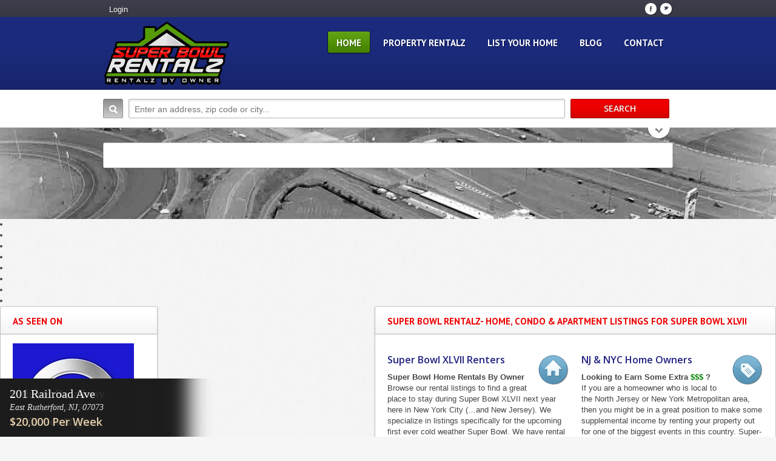

--- FILE ---
content_type: text/html; charset=utf-8
request_url: https://super-bowl-rentalz.com/page/3
body_size: 8411
content:
<!DOCTYPE html>
<html class="no-js" lang="en-US" prefix="og: http://ogp.me/ns#">
<head>
  <meta charset="utf-8">
  <meta http-equiv="X-UA-Compatible" content="IE=edge,chrome=1">
  <title>Super Bowl Rentalz- Home, Condo & Apartment Rentals For Super Bowl XLVII – Properties</title>
  <meta name="description" content="Super Bowl Rentals by Owner">
  <meta name="viewport" content="width=device-width">
  <meta name="viewport" content="width=device-width">
  <link rel="stylesheet" href="/wp-content/themes/Freehold/css/jquery.ui.css">
  <script src="https://maps.google.com/maps/api/js?sensor=true" type="text/javascript"></script>
  <link rel="alternate" type="application/rss+xml" title="Super Bowl Rentalz- Home, Condo & Apartment Rentals For Super Bowl XLVII » Feed" href="/feed/">
  <link rel="alternate" type="application/rss+xml" title="Super Bowl Rentalz- Home, Condo & Apartment Rentals For Super Bowl XLVII » Comments Feed" href="/comments/feed/">
  <link rel="alternate" type="application/rss+xml" title="Super Bowl Rentalz- Home, Condo & Apartment Rentals For Super Bowl XLVII » Super Bowl Rentalz- Home, Condo & Apartment Listings For Super Bowl XLVII Comments Feed" href="/latest-listings-homepage/feed/">
  <link rel="stylesheet" id="validate-engine-css-css" href="/wp-content/plugins/wysija-newsletters/css/validationEngine.jquery.css" type="text/css" media="all">
  <link rel="stylesheet" id="style-css" href="/wp-content/themes/Freehold/style.css" type="text/css" media="all">
  <link rel="stylesheet" id="responsive-css" href="/wp-content/themes/Freehold/css/responsive.css" type="text/css" media="all">
  <link rel="stylesheet" id="google-fonts-css" href="https://fonts.googleapis.com/css?family=PT+Sans%3A700%7COpen+Sans%3A600&ver=3.5" type="text/css" media="all">
  <script type="text/javascript" src="/wp-content/themes/Freehold/js/libs/modernizr-2.0.6.min.js"></script>
  <script type="text/javascript" src="/wp-includes/js/jquery/jquery.js"></script>
  <script type="text/javascript" src="/wp-content/themes/Freehold/js/plugins.js"></script>
  <script type="text/javascript" src="/wp-content/themes/Freehold/js/script.js"></script>
  <script type="text/javascript" src="/wp-content/themes/Freehold/js/jquery.gomap-1.3.2.min.js"></script>
  <script type="text/javascript" src="/wp-includes/js/comment-reply.min.js"></script>
  <link rel="EditURI" type="application/rsd+xml" title="RSD" href="/xmlrpc.php">
  <link rel="wlwmanifest" type="application/wlwmanifest+xml" href="/wp-includes/wlwmanifest.xml">
  <link rel="next" title="Contact us" href="/contact-us/">
  <link rel="canonical" href="https://super-bowl-rentalz.com/page/3">
  <meta property="og:locale" content="en_US">
  <meta property="og:site_name" content="Super Bowl Rentalz- Home, Condo & Apartment Rentals For Super Bowl XLVII - Rentalz By Owner">
  <meta property="fb:admins" content="1276933772">
  <meta property="og:type" content="blog">
  <meta name="description" content="">
  <meta property="og:description" content="">
  <link rel="stylesheet" type="text/css" href="/wp-content/plugins/zingiri-tickets/zing.css" media="screen">
  <style type="text/css">
  .header-top, #child-pages li a {background-color:#424251; }
  .social-icons a {       color:#424251 ;}


  header, a.secondary-button, .notification-listing { background-color:#1b2a7c; }
  .sf-menu li.current-menu-item a, .sf-menu li.current-menu-item a:visited,
  .sf-menu a:hover, .sf-menu li a:hover, .sf-menu a:hover, .sf-menu a:visited:hover, .sf-menu li.sfHover a, .sf-menu li.sfHover a:visited,
  .sf-menu ul, .sf-menu ul ul, .sf-menu ul ul ul {background-color:#559b04;}
  .sf-menu ul:after {border-bottom-color:#559b04 !important;}
  footer {background:#252425;}
  input.submit, input.submit-advanced, .button {background-color:#ef0000;}


  body h3, .property-information-address a, .property-information-address, .property-information-address a, a .listings-address-widget, .listings-address-widget {color:#393982;}
  body a, body h4, .property-information-price, .property-information-price a, h2.title-bg span, a .listings-price-widget, #sidebar .listings-price-widget {color: #212182;}
  body h5, body h6 {color: #ef0000;}

  body {color: #444444;}
  h1, h2, h3, h4, h5, h6 {color:#ef0000; }

  </style>
  <style type="text/css">
         nav {padding-top:18px; }
        .lt-ie8 #logo img, .lt-ie8 #logo {max-width:250px;}     
                        .flex-caption .featured-price a {color:#fff !important;}
  #main {
    background: url("/wp-content/uploads/2013/03/ml-bg5.jpg") no-repeat scroll center top transparent !important;

  }
  .widget_wysija_cont .wysija-submit {
  background: #EF0000 !important;
  background-image: url("images/submit-hover.png");
    background-position: left bottom;
    background-repeat: repeat-x;
    border: 0 none transparent;
    box-shadow: 0 0 0 1px rgba(0, 0, 0, 0.35) inset;
    color: #FFFFFF;
    cursor: pointer;
    display: inline-block;
    font-size: 14px;
    font-weight: bold;
    height: 32px;
    line-height: 1;
    padding: 0 55px;
    position: relative;
    text-decoration: none;
    text-shadow: 0 -1px 0 rgba(0, 0, 0, 0.4);
    text-transform: uppercase;
    transition-duration: 150ms;
  }

  .flexslider .slides img {height:350px;}
  #carousel li img {height:125px;}        nav, h1, h2, footer h3, footer h4, footer h5, footer h6 {font-family: 'PT Sans', sans-serif; }
        input.submit, input.submit-advanced, .featured-price, h3, h4, h5, h6, .listings-address-widget, .page-count, .pagination, .button, .property-information-address, .property-information-price, #child-pages li a {font-family: 'Open Sans', sans-serif; font-weight:600;}
        .featured-address-number {font-family: Georgia, serif;}
        .featured-address-city, .listings-street-widget, .post-data, .share-section, .property-information-location, .property-highlight, .property-status, .share-section-listing span.share-text {font-family:"Times New Roman", Georgia, serif; }
        
                
  </style>
  <style type="text/css" media="screen">
        html { margin-top: 0 !important; }
  </style>
</head>
<body class="home paged page page-id-27 page-template page-template-homepage-php paged-3 page-paged-3">
  <div class="header-top">
    <div class="width-container">
      <div class="header-top-left">
        <a href="/signon/" style="position: relative;top: 2px;left: 10px;">Login</a>
      </div>
      <div class="social-icons">
        <a class="facebook" href="https://www.facebook.com/SuperBowlRentalz" target="_blank">F</a> <a class="twitter" href="https://twitter.com/SuperBowlRentlz" target="_blank">t</a>
      </div>
      <div class="clearfix"></div>
    </div>
  </div>
  <header>
    <div class="header-border-top"></div>
    <div class="width-container">
      <h1 id="logo"><a href="/"><img src="/wp-content/uploads/2013/01/logo-outlined.png" alt="Super Bowl Rentalz- Home, Condo & Apartment Rentals For Super Bowl XLVII"></a></h1>
      <nav>
        <div class="menu-main-nav-container">
          <ul id="menu-main-nav" class="sf-menu">
            <li id="menu-item-109" class="menu-item menu-item-type-post_type menu-item-object-page current-menu-item page_item page-item-27 current_page_item menu-item-109">
              <a href="/">Home</a>
            </li>
            <li id="menu-item-1418" class="menu-item menu-item-type-custom menu-item-object-custom menu-item-1418">
              <a href="#">Property Rentalz</a>
              <ul class="sub-menu">
                <li id="menu-item-768" class="menu-item menu-item-type-custom menu-item-object-custom menu-item-768">
                  <a href="/property">Seacrh Rentalz</a>
                </li>
                <li id="menu-item-1419" class="menu-item menu-item-type-custom menu-item-object-custom menu-item-1419">
                  Browse New Jersey Rentalz
                </li>
                <li id="menu-item-1420" class="menu-item menu-item-type-custom menu-item-object-custom menu-item-1420">
                  <a href="/property/?post_type=property&search_keyword=New+Yor">Browse New York Rentalz</a>
                </li>
              </ul>
            </li>
            <li id="menu-item-766" class="menu-item menu-item-type-custom menu-item-object-custom menu-item-766">
              <a href="#">List Your Home</a>
              <ul class="sub-menu">
                <li id="menu-item-767" class="menu-item menu-item-type-post_type menu-item-object-page menu-item-767">
                  <a href="/how-it-works/">How it Works</a>
                </li>
                <li id="menu-item-1446" class="menu-item menu-item-type-post_type menu-item-object-page menu-item-1446">
                  <a href="/purchase/">Pricing</a>
                </li>
                <li id="menu-item-132" class="menu-item menu-item-type-post_type menu-item-object-page menu-item-132">
                  <a href="/sign-up/">Sign Up</a>
                </li>
                <li id="menu-item-1422" class="menu-item menu-item-type-post_type menu-item-object-page menu-item-1422">
                  <a href="/signon/">Login</a>
                </li>
              </ul>
            </li>
            <li id="menu-item-831" class="menu-item menu-item-type-custom menu-item-object-custom menu-item-831">
              <a href="/category/super-bowl-xlviii-news">Blog</a>
            </li>
            <li id="menu-item-108" class="menu-item menu-item-type-post_type menu-item-object-page menu-item-108">
              <a href="/contact-us/">Contact</a>
            </li>
          </ul>
        </div>
      </nav>
      <div class="clearfix"></div>
    </div>
    <div class="header-border-bottom"></div>
  </header>
  <div id="search-container">
    <div class="width-container">
      <form method="get" class="searchform" action="https://super-bowl-rentalz.com/property/">
        <input type="hidden" name="post_type" value="property"> <label for="s" class="assistive-text">Search:</label> <input type="text" class="field" name="search_keyword" id="s" placeholder="Enter an address, zip code or city..."> <input type="submit" class="submit" name="submit" id="searchsubmit" value="Search">
        <div class="clearfix"></div>
        <div id="panel-search">
          <div class="header-advanced-pricing">
            <input type="text" class="field" name="price-min" id="price-min" placeholder="Min Price">
          </div>
          <div class="price-range">
            to
          </div>
          <div class="header-advanced-pricing">
            <input type="text" class="field" name="price-max" id="price-max" placeholder="Max Price">
          </div>
          <div class="header-advanced-bedbath">
            <select name="beds">
              <option value="" selected>
                Beds
              </option>
              <option value="1">
                1+ bd
              </option>
              <option value="2">
                2+ bd
              </option>
              <option value="3">
                3+ bd
              </option>
              <option value="4">
                4+ bd
              </option>
              <option value="5">
                5+ bd
              </option>
            </select>
          </div>
          <div class="header-advanced-bedbath">
            <select name="baths">
              <option value="" selected>
                Baths
              </option>
              <option value="1">
                1+ ba
              </option>
              <option value="2">
                2+ ba
              </option>
              <option value="3">
                3+ ba
              </option>
              <option value="4">
                4+ ba
              </option>
              <option value="5">
                5+ ba
              </option>
            </select>
          </div>
          <div class="header-prop-typestatus">
            <select name="sqft">
              <option value="" selected>
                Square Feet
              </option>
              <option value="250">
                250+ sqft
              </option>
              <option value="500">
                500+ sqft
              </option>
              <option value="1000">
                1000+ sqft
              </option>
              <option value="1250">
                1250+ sqft
              </option>
              <option value="1500">
                1500+ sqft
              </option>
              <option value="2000">
                2000+ sqft
              </option>
              <option value="2500">
                2500+ sqft
              </option>
              <option value="3000">
                3000+ sqft
              </option>
              <option value="3500">
                3500+ sqft
              </option>
              <option value="4000">
                4000+ sqft
              </option>
            </select>
          </div>
          <div class="header-prop-typestatus">
            <select name="ptype">
              <option value="" selected>
                Property Type
              </option>
              <option value="multi-family">
                Multi Family
              </option>
              <option value="single-family">
                Single Family
              </option>
            </select>
          </div>
          <div class="header-prop-typestatus hidden-value-tablet">
            <select name="status">
              <option value="" selected>
                Property Status
              </option>
              <option value="For Rent">
                For Rent
              </option>
              <option value="Rented">
                Rented
              </option>
            </select>
          </div>
<a class="more-search-options" href="/property/">More search options</a>
        </div>
      </form>
    </div>
    <div class="clearfix"></div>
  </div>
  <div class="width-container">
    <a href="#" class="search-drop-down">Search More</a>
  </div>
  <div id="main">
    <div class="width-container">
      <div id="featured-slider">
        <div class="flexslider">
          <ul class="slides">
            <li>
              
              <div class="flex-caption">
                <div class="featured-address-number">
                  620 Ridgewood Road
                </div>
                <div class="featured-address-city">
                  Township of Washington, NJ, 07676
                </div>
                <div class="featured-price">
                  $3000.00 Per Night
                </div>
              </div>
            </li>
          </ul>
        </div>
      </div>
      <ul>
        <li>
          
          <div class="flex-caption">
            <div class="featured-address-number">
              101 Delafield Ave
            </div>
            <div class="featured-address-city">
              Rutherford, New Jersey, 07070
            </div>
            <div class="featured-price">
              $2250 Per Night
            </div>
          </div>
        </li>
      </ul>
    </div>
  </div>
  <li>
    
    <div class="flex-caption">
      <div class="featured-address-number">
        193 Walnut St
      </div>
      <div class="featured-address-city">
        Montclair, NJ, 07042
      </div>
      <div class="featured-price">
        $6500 Per Night
      </div>
    </div>
  </li>
  <li>
    
    <div class="flex-caption">
      <div class="featured-address-number">
        111 Brooks St
      </div>
      <div class="featured-address-city">
        Garden City, NY, 11530
      </div>
      <div class="featured-price">
        $1500 Per Night
      </div>
    </div>
  </li>
  <li>
    
    <div class="flex-caption">
      <div class="featured-address-number">
        23rd Street and 7th Ave
      </div>
      <div class="featured-address-city">
        Chelsea, NY, 10001
      </div>
      <div class="featured-price">
        $1500 Per Night
      </div>
    </div>
  </li>
  <li>
    
    <div class="flex-caption">
      <div class="featured-address-number">
        123 Round Swamp Road
      </div>
      <div class="featured-address-city">
        West Hill, NY, 11743
      </div>
      <div class="featured-price">
        $1500 Per Night
      </div>
    </div>
  </li>
  <li>
    
    <div class="flex-caption">
      <div class="featured-address-number">
        300 west 53rd street
      </div>
      <div class="featured-address-city">
        New York, NY, 10019
      </div>
      <div class="featured-price">
        $1500 Per Night
      </div>
    </div>
  </li>
  <li>
    
    <div class="flex-caption">
      <div class="featured-address-number">
        97 Union Place
      </div>
      <div class="featured-address-city">
        North Arlington, NJ, 07031
      </div>
      <div class="featured-price">
        $30,000 For Week
      </div>
    </div>
  </li>
  <li>
    
    <div class="flex-caption">
      <div class="featured-address-number">
        50th and Broadway
      </div>
      <div class="featured-address-city">
        New York, NY, 10019
      </div>
      <div class="featured-price">
        $1500 Per Night
      </div>
    </div>
  </li>
  <li>
    <a href="/property/east-rutherford-luxury-building-2br2bath2garage-parking-spots/">
    <div class="flex-caption">
      <div class="featured-address-number">
        201 Railroad Ave
      </div>
      <div class="featured-address-city">
        East Rutherford, NJ, 07073
      </div>
      <div class="featured-price">
        $20,000 Per Week
      </div>
    </div></a>
  </li>
  <div class="clearfix"></div>
  <script type="text/javascript">
  jQuery(document).ready(function($) {
    $('.flexslider').flexslider({
                animation: "fade",              //String: Select your animation type, "fade" or "slide"
                slideDirection: "horizontal",   //String: Select the sliding direction, "horizontal" or "vertical"
                slideshow: true,                //Boolean: Animate slider automatically
                slideshowSpeed: 7000,           //Integer: Set the speed of the slideshow cycling, in milliseconds
                animationDuration: 500,         //Integer: Set the speed of animations, in milliseconds
                directionNav: true,             //Boolean: Create navigation for previous/next navigation? (true/false)
                controlNav: true,               //Boolean: Create navigation for paging control of each clide? Note: Leave true for manualControls usage
                keyboardNav: true,              //Boolean: Allow slider navigating via keyboard left/right keys
                mousewheel: false,              //Boolean: Allow slider navigating via mousewheel
                prevText: "Previous",           //String: Set the text for the "previous" directionNav item
                nextText: "Next",               //String: Set the text for the "next" directionNav item
                pausePlay: false,               //Boolean: Create pause/play dynamic element
                pauseText: 'Pause',             //String: Set the text for the "pause" pausePlay item
                playText: 'Play',               //String: Set the text for the "play" pausePlay item
                randomize: false,               //Boolean: Randomize slide order
                slideToStart: 0,                //Integer: The slide that the slider should start on. Array notation (0 = first slide)
                useCSS: true,
                animationLoop: true,            //Boolean: Should the animation loop? If false, directionNav will received "disable" classes at either end
                pauseOnAction: true,            //Boolean: Pause the slideshow when interacting with control elements, highly recommended.
                pauseOnHover: false            //Boolean: Pause the slideshow when hovering over slider, then resume when no longer hovering

    });
  });
  </script>
  <div id="container-sidebar">
    <div class="content-boxed">
      <h2 class="title-bg">Super Bowl Rentalz- Home, Condo & Apartment Listings For Super Bowl XLVII</h2>
      <p></p>
      <div class="grid2column">
        <br>
        <h4>Super Bowl XLVII Renters <img alt="" class="alignright" src="/wp-content/uploads/2013/02/icon-1.png">
</h4>
        <p><b>Super Bowl Home Rentals By Owner</b><br>
        Browse our rental listings to find a great place to stay during Super Bowl XLVII next year here in New York City (…and New Jersey). We specialize in listings specifically for the upcoming first ever cold weather Super Bowl. We have rental properties in Northern NJ and New York City which are all very close to MetLife Stadium in East Rutherford, NJ. We never charge a broker fee or collect commission, all rental agreements are between the user and the property owner. Check out our rental listings and follow us on <a href="https://twitter.com/SuperBowlRentlz" title="Super Bowl Rentalz Twitter" target="_blank">Twitter</a> and <a href="https://www.facebook.com/SuperBowlRentalz" title="Super Bowl Rentalz Facebook" target="_blank">Facebook</a> to stay updated.</p>
        <p><a href="/property">Browse Our Super Bowl XLVII Home Rentals →</a></p>
        <p></p>
      </div>
      <div class="grid2column lastcolumn">
        <br>
        <h4>NJ & NYC Home Owners <img alt="" class="alignright" src="/wp-content/uploads/2013/02/icon-2.png">
</h4>
        <p><b>Looking to Earn Some Extra <span style="color:green;">$$$</span> ?</b><br>
        If you are a homeowner who is local to the North Jersey or New York Metropolitan area, then you might be in a great position to make some supplemental income by renting your property out for one of the biggest events in this country. Super-Bowl-Rentalz.com provides a great promotion and sales vehicle for your rental property; showcase your home with unlimited pictures, automatically list it on our map to show how close you are to MetLife Stadium, provide your personal or leasing office contact information for lead generation, sign up for a free account.</p>
        <p><a href="/sign-up">Sign Up For a Free Owner Account Today →</a></p>
        <p></p>
      </div>
      <div class="clearfix"></div>
      <p></p>
      <div class="clearfix"></div>
      <div class="clearfix"></div>
    </div>
    <div class="clearfix"></div>
    <div class="clearfix"></div>
    <div class="content-boxed" style="margin-top:20px;">
      <h2 class="title-bg">New Super Bowl Rental Listings</h2>
      <div class="property-listing">
        <div class="property-listing-thumb">
          <a href="/property/times-square-theatre-district-brand-new-high-rise-building/"></a>
        </div>
        <div class="property-information">
          <div class="property-information-address">
            <a href="/property/times-square-theatre-district-brand-new-high-rise-building/">New York City</a>
          </div>
          <div class="property-information-price">
            <a href="/property/times-square-theatre-district-brand-new-high-rise-building/">$1500 Per Night</a>
          </div>
          <div class="property-highlight">
            <div class="bath-higlight">
              1 Baths
            </div>
          </div>
          <div class="property-highlight">
            <div class="time-higlight">
              Listed 7 months ago
            </div>
          </div>
          <div class="clearfix"></div>
        </div>
        <div class="clearfix"></div>
        <div class="property-listing-base">
          <div class="grid2column">
            <div class="property-status">
              Property Status: For Rent
            </div>
          </div>
          <div class="grid2column lastcolumn">
            <a href="/property/times-square-theatre-district-brand-new-high-rise-building/" class="button secondary-button">View Listing</a>
          </div>
          <div class="clearfix"></div>
          <hr>
        </div>
      </div>
      <div class="property-listing">
        <div class="property-listing-thumb">
          <a href="/property/spectacular-studio-located-in-vibrant-downtown-grove-st-district/"></a>
        </div>
        <div class="property-information">
          <div class="property-information-address">
            <a href="/property/spectacular-studio-located-in-vibrant-downtown-grove-st-district/">Near Grove Street Jersey City</a>
          </div>
          <div class="property-information-price">
            <a href="/property/spectacular-studio-located-in-vibrant-downtown-grove-st-district/">$150 Per Night</a>
          </div>
          <div class="property-highlight">
            <div class="bed-higlight">
              1 Beds
            </div>
            <div class="bath-higlight">
              1 Baths
            </div>
          </div>
          <div class="property-highlight">
            <div class="garage-higlight">
              Street Parking Available
            </div>
            <div class="time-higlight">
              Listed 8 months ago
            </div>
          </div>
          <div class="clearfix"></div>
        </div>
        <div class="clearfix"></div>
        <div class="property-listing-base">
          <div class="grid2column">
            <div class="property-status">
              Property Status: For Rent
            </div>
          </div>
          <div class="grid2column lastcolumn">
            <a href="/property/spectacular-studio-located-in-vibrant-downtown-grove-st-district/" class="button secondary-button">View Listing</a>
          </div>
          <div class="clearfix"></div>
          <hr>
        </div>
      </div>
      <div class="property-listing">
        <div class="property-listing-thumb">
          <a href="/property/luxurious-2bd-condo-within-15-minutes-from-new-york-city-manhattan/"></a>
        </div>
        <div class="property-information">
          <div class="property-information-address">
            <a href="/property/luxurious-2bd-condo-within-15-minutes-from-new-york-city-manhattan/">Near Downtown Jersey City</a>
          </div>
          <div class="property-information-price">
            <a href="/property/luxurious-2bd-condo-within-15-minutes-from-new-york-city-manhattan/">$225 Per Night</a>
          </div>
          <div class="property-highlight">
            <div class="bed-higlight">
              2 Beds
            </div>
            <div class="bath-higlight">
              2 Baths
            </div>
          </div>
          <div class="property-highlight">
            <div class="garage-higlight">
              Street Parking Available
            </div>
            <div class="time-higlight">
              Listed 8 months ago
            </div>
          </div>
          <div class="clearfix"></div>
        </div>
        <div class="clearfix"></div>
        <div class="property-listing-base">
          <div class="grid2column">
            <div class="property-status">
              Property Status: For Rent
            </div>
          </div>
          <div class="grid2column lastcolumn">
            <a href="/property/luxurious-2bd-condo-within-15-minutes-from-new-york-city-manhattan/" class="button secondary-button">View Listing</a>
          </div>
          <div class="clearfix"></div>
          <hr>
        </div>
      </div>
      <div class="property-listing">
        <div class="property-listing-thumb">
          <a href="/property/new-york-city-with-your-family-family-friendly-apt-in-hoboken/"></a>
        </div>
        <div class="property-information">
          <div class="property-information-address">
            <a href="/property/new-york-city-with-your-family-family-friendly-apt-in-hoboken/">Hoboken</a>
          </div>
          <div class="property-information-price">
            <a href="/property/new-york-city-with-your-family-family-friendly-apt-in-hoboken/">$200 Per Night</a>
          </div>
          <div class="property-highlight">
            <div class="bed-higlight">
              2 Beds
            </div>
            <div class="bath-higlight">
              1 Baths
            </div>
          </div>
          <div class="property-highlight">
            <div class="garage-higlight">
              Street Parking Available
            </div>
            <div class="time-higlight">
              Listed 8 months ago
            </div>
          </div>
          <div class="clearfix"></div>
        </div>
        <div class="clearfix"></div>
        <div class="property-listing-base">
          <div class="grid2column">
            <div class="property-status">
              Property Status: For Rent
            </div>
          </div>
          <div class="grid2column lastcolumn">
            <a href="/property/new-york-city-with-your-family-family-friendly-apt-in-hoboken/" class="button secondary-button">View Listing</a>
          </div>
          <div class="clearfix"></div>
          <hr>
        </div>
      </div>
      <div class="property-listing">
        <div class="property-listing-thumb">
          
        </div>
        <div class="property-information">
          <div class="property-information-address">
            Port Imperial West New York
          </div>
          <div class="property-information-price">
            $200 Per Night
          </div>
          <div class="property-highlight">
            <div class="bed-higlight">
              2 Beds
            </div>
            <div class="bath-higlight">
              2 Baths
            </div>
          </div>
          <div class="property-highlight">
            <div class="garage-higlight">
              na
            </div>
            <div class="time-higlight">
              Listed 8 months ago
            </div>
          </div>
          <div class="clearfix"></div>
        </div>
        <div class="clearfix"></div>
        <div class="property-listing-base">
          <div class="grid2column">
            <div class="property-status">
              Property Status: For Rent
            </div>
          </div>
          <div class="grid2column lastcolumn">
            View Listing
          </div>
          <div class="clearfix"></div>
          <hr>
        </div>
      </div>
      <div class="property-listing">
        <div class="property-listing-thumb">
          <a href="/property/luxury-15-mins-to-times-square-manhattan-nyc-brand-new-with-views/"></a>
        </div>
        <div class="property-information">
          <div class="property-information-address">
            <a href="/property/luxury-15-mins-to-times-square-manhattan-nyc-brand-new-with-views/">JFK Blvd E. West New York</a>
          </div>
          <div class="property-information-price">
            <a href="/property/luxury-15-mins-to-times-square-manhattan-nyc-brand-new-with-views/">$180 Per Night</a>
          </div>
          <div class="property-highlight">
            <div class="sq-highlight">
              1500 sq. ft. sqft
            </div>
            <div class="bed-higlight">
              2 Beds
            </div>
            <div class="bath-higlight">
              2 Baths
            </div>
          </div>
          <div class="property-highlight">
            <div class="time-higlight">
              Listed 8 months ago
            </div>
          </div>
          <div class="clearfix"></div>
        </div>
        <div class="clearfix"></div>
        <div class="property-listing-base">
          <div class="grid2column">
            <div class="property-status">
              Property Status: For Rent
            </div>
          </div>
          <div class="grid2column lastcolumn">
            <a href="/property/luxury-15-mins-to-times-square-manhattan-nyc-brand-new-with-views/" class="button secondary-button">View Listing</a>
          </div>
          <div class="clearfix"></div>
          <hr>
        </div>
      </div>
      <div class="property-listing">
        <div class="property-listing-thumb">
          <a href="/property/luxurious-condo-feels-like-a-home-minutes-to-new-york-city/"></a>
        </div>
        <div class="property-information">
          <div class="property-information-address">
            <a href="/property/luxurious-condo-feels-like-a-home-minutes-to-new-york-city/"></a>
          </div>
          <div class="property-information-price">
            <a href="/property/luxurious-condo-feels-like-a-home-minutes-to-new-york-city/">$2500 Per Week</a>
          </div>
          <div class="property-highlight">
            <div class="sq-highlight">
              900 sqft
            </div>
            <div class="bed-higlight">
              2 Beds
            </div>
            <div class="bath-higlight">
              2 Baths
            </div>
          </div>
          <div class="property-highlight">
            <div class="time-higlight">
              Listed 8 months ago
            </div>
          </div>
          <div class="clearfix"></div>
        </div>
        <div class="clearfix"></div>
        <div class="property-listing-base">
          <div class="grid2column">
            <div class="property-status">
              Property Status: For Rent
            </div>
          </div>
          <div class="grid2column lastcolumn">
            <a href="/property/luxurious-condo-feels-like-a-home-minutes-to-new-york-city/" class="button secondary-button">View Listing</a>
          </div>
          <div class="clearfix"></div>
          <hr>
        </div>
      </div>
      <div class="clearfix"></div>
    </div>
    <div class="clearfix"></div>
    <div class="page-count">
      Page 3 of 3
    </div>
    <div class="pagination">
      <a href="/" class="inactive">1</a>2<a href="#" class="selected">3</a>
    </div>
    <div class="clearfix"></div>
  </div>
  <div id="sidebar">
    <div class="content-boxed widget_text">
      <h2 class="title-bg">As Seen On</h2>
      <div class="textwidget">
        <div style="width:100%; margin-bottom:20px;">
          <a href="http://abclocal.go.com/wabc/video?id=9253464" rel="nofollow"><img src="/wp-content/uploads/2013/09/abc7.jpg"></a>
        </div>
        <div style="width:100%; margin-bottom:20px;">
          <a href="http://fios1news.com/newjersey/node/19596" rel="nofollow"><img src="/wp-content/uploads/2013/09/fios1.jpg"></a>
        </div>
        <div style="width:100%;;">
          <a href="http://www.northjersey.com/southbergen/" rel="nofollow"><img src="/wp-content/uploads/2013/09/south-bergenite-logo.jpg"></a>
        </div>
      </div>
    </div>
    <div class="content-boxed pyre_homepage_media-product-feat">
      <h2 class="title-bg">Featured Rentalz</h2>
      <ul class="widget-listings">
        <li>
          
          <div class="property-thumbnail"></div>
          <div class="property-meta">
            <div class="listings-address-widget">
              620 Ridgewood Road
            </div>
            <div class="listings-street-widget">
              Township of Washington, NJ, 07676
            </div>$3000.00 Per Night
          </div>
        </li>
      </ul>
    </div>
    <div class="clearfix"></div>
    <ul>
      <li>
        
        <div class="property-thumbnail"></div>
        <div class="property-meta">
          <div class="listings-address-widget">
            101 Delafield Ave
          </div>
          <div class="listings-street-widget">
            Rutherford, New Jersey, 07070
          </div>$2250 Per Night
        </div>
      </li>
    </ul>
  </div>
  <div class="clearfix"></div>
  <li>
    
    <div class="property-thumbnail"></div>
    <div class="property-meta">
      <div class="listings-address-widget">
        193 Walnut St
      </div>
      <div class="listings-street-widget">
        Montclair, NJ, 07042
      </div>$6500 Per Night
    </div>
    <div class="clearfix"></div>
  </li>
  <li>
    
    <div class="property-thumbnail"></div>
    <div class="property-meta">
      <div class="listings-address-widget">
        26 Carmine St.
      </div>
      <div class="listings-street-widget">
        New York, NY, 10014
      </div>$1,500 Per Night
    </div>
    <div class="clearfix"></div>
  </li>
  <div class="clearfix"></div>
  <div class="content-boxed location">
    <h2 class="title-bg">Contact Us Today</h2>
    <div class="location-widget">
      <span>Phone</span>: (973) 380-0099<br>
      <span>Email</span>:
    </div>
  </div>
  <div class="content-boxed properties_status-widget">
    <h2 class="title-bg">Most Recent Rentalz</h2>
    <ul class="widget-listings">
      <li>
        
        <div class="property-thumbnail"></div>
        <div class="property-meta">
          <div class="listings-address-widget">
            620 Ridgewood Road
          </div>
          <div class="listings-street-widget">
            Township of Washington, NJ, 07676
          </div>$3000.00 Per Night
        </div>
      </li>
    </ul>
  </div>
  <div class="clearfix"></div>
  <li>
    
    <div class="property-thumbnail"></div>
    <div class="property-meta">
      <div class="listings-address-widget">
        101 Delafield Ave
      </div>
      <div class="listings-street-widget">
        Rutherford, New Jersey, 07070
      </div>$2250 Per Night
    </div>
    <div class="clearfix"></div>
  </li>
  <li>
    
    <div class="property-thumbnail"></div>
    <div class="property-meta">
      <div class="listings-address-widget">
        193 Walnut St
      </div>
      <div class="listings-street-widget">
        Montclair, NJ, 07042
      </div>$6500 Per Night
    </div>
    <div class="clearfix"></div>
  </li>
  <li>
    
    <div class="property-thumbnail"></div>
    <div class="property-meta">
      <div class="listings-address-widget">
        108 Western Highway
      </div>
      <div class="listings-street-widget">
        West Nyack, New York, 10994
      </div>$3,000 Per Night
    </div>
    <div class="clearfix"></div>
  </li>
  <div class="clearfix"></div>
  <div class="content-boxed widget_wysija">
    <h2 class="title-bg">Newsletter Subscribe</h2>
    <div class="widget_wysija_cont">
      <div id="msg-form-wysija-2" class="wysija-msg ajax"></div>
      <form id="form-wysija-2" method="post" action="#wysija" class="widget_wysija form-valid-sub" name="form-wysija-2">
        <p class="wysija-instruct">To subscribe to our dandy newsletter to receive notifications of new Super Bowl 48 Property Rental Listings, simply add your email below. A confirmation email will be sent to you!</p>
        <p class="wysija-p-firstname"><input type="text" id="form-wysija-2-firstname" title="First name" class="defaultlabels wysija-firstname validate[required]" name="wysija[user][firstname]" value=""></p>
        <p class="wysija-p-email"><input type="text" id="form-wysija-2-wysija-to" title="Email" class="defaultlabels wysija-email validate[required,custom[email]]" name="wysija[user][email]" value=""></p>
<span class="wysija-p-firstname abs-req"><input type="text" id="form-wysija-2-abs-firstname" value="" class="defaultlabels validated[abs][req]" name="wysija[user][abs][firstname]"></span><span class="wysija-p-lastname abs-req"><input type="text" id="form-wysija-2-abs-lastname" value="" class="defaultlabels validated[abs][req]" name="wysija[user][abs][lastname]"></span><span class="wysija-p-email abs-req"><input type="text" id="form-wysija-2-abs-email" value="" class="defaultlabels validated[abs][email]" name="wysija[user][abs][email]"></span><input type="submit" class="wysija-submit wysija-submit-field" name="submit" value="Subscribe!"><input type="hidden" name="formid" value="form-wysija-2"> <input type="hidden" name="action" value="save"> <input type="hidden" name="wysija[user_list][list_ids]" value="3"> <input type="hidden" name="message_success" value="Check your inbox now to confirm your subscription."> <input type="hidden" name="controller" value="subscribers"><input type="hidden" value="1" name="wysija-page">
      </form>
    </div>
  </div>
  <div class="content-boxed socialicons">
    <h2 class="title-bg">follow super bowl rentalz</h2>
    <div class="social-icons-widget">
      <a class="social-facebook" href="https://www.facebook.com/SuperBowlRentalz" target="_blank">f</a> <a class="social-twitter" href="https://twitter.com/SuperBowlRentlz" target="_blank">l</a>
      <div class="clearfix"></div>
    </div>
  </div>
  <div class="clearfix"></div>
  <footer>
    <div class="width-container columns-4">
      <div class="grid4column">
        <h4>About Super Bowl Rentalz</h4>
        <div class="textwidget">
          Super-Bowl-Rentalz.com is your number one source for finding and listing rental homes, condos and apartments located in the Northern New Jersey and New York Metropolitan areas during the Super Bowl.
        </div>
      </div>
      <div class="grid4column">
        <h4>Our Most Recent Tweets</h4>
        <script type="text/javascript">
                        jQuery(document).ready(function() {
                                        jQuery('.tweets-widget-2').jtwt({image_size : 20, count : 2, username: 'SuperBowlRentlz', convert_links : 1, loader_text : 'Loading new tweets...'});   
                        });                      
        </script>
        <div id="tweets-sidebar" class="tweets-widget-2"></div>
      </div>
      <div class="grid4column">
        <h4>Check Us Out on Facebook</h4>
        <p></p>
      </div>
      <div class="grid4column lastcolumn">
        <h4>Recent Blog Posts</h4>
        <ul>
          <li>
            MetLife Cartoon Super Bowl Commercial Old-School Cartoons Star In New Ad (VIDEO).mp4
          </li>
          <li>
            NY Giants' countdown to <b>MetLife Super Bowl</b> begins Sunday night against the <b>…</b>
          </li>
          <li>
            Latest Super Bowl New Jersey News
          </li>
          <li>
            <a href="/horrow-says-cold-weather-could-hurt-super-bowl-spending/" title="Horrow Says Cold Weather Could Hurt Super Bowl Spending">Horrow Says Cold Weather Could Hurt Super Bowl Spending</a>
          </li>
          <li>
            <a href="/super-bowl-tourists-may-prefer-renting-someones-new-york-home-to-hotel-in-big/" title="<b>Super Bowl</b> tourists may prefer renting someone's <b>New York</b> home to hotel in Big <b>…</b>"><b>Super Bowl</b> tourists may prefer renting someone's <b>New York</b> home to hotel in Big <b>…</b></a>
          </li>
        </ul>
      </div>
      <div class="clearfix"></div>
    </div>
    <div id="copyright">
      <div class="width-container">
        <span class="copyright-left">© 2013 All Rights Reserved. Super-Bowl-Rentalz.com</span> <a href="#" id="scrollToTop">Scroll to top</a>
        <div class="clearfix"></div>
      </div>
    </div>
  </footer>
  <script type="text/javascript" src="/wp-content/plugins/wysija-newsletters/js/validate/languages/jquery.validationEngine-en.js"></script> 
  <script type="text/javascript" src="/wp-content/plugins/wysija-newsletters/js/validate/jquery.validationEngine.js"></script> 
  <script type="text/javascript">


  /* <![CDATA[ */
  var wysijaAJAX = {"action":"wysija_ajax","controller":"subscribers","ajaxurl":"http:\/\/super-bowl-rentalz.com\/wp-admin\/admin-ajax.php","loadingTrans":"Loading..."};
  /* ]]> */
  </script> 
  <script type="text/javascript" src="/wp-content/plugins/wysija-newsletters/js/front-subscribers.js"></script> 
  <script type="text/javascript">


  /* <![CDATA[ */
  var google_conversion_id = 950307294;
  var google_custom_params = window.google_tag_params;
  var google_remarketing_only = true;
  /* ]]> */
  </script> <noscript>
  <div style="display:inline;"></div>
</noscript>
<script defer src="https://static.cloudflareinsights.com/beacon.min.js/vcd15cbe7772f49c399c6a5babf22c1241717689176015" integrity="sha512-ZpsOmlRQV6y907TI0dKBHq9Md29nnaEIPlkf84rnaERnq6zvWvPUqr2ft8M1aS28oN72PdrCzSjY4U6VaAw1EQ==" data-cf-beacon='{"version":"2024.11.0","token":"be7730cb9c004f5abbf5d5330c773197","r":1,"server_timing":{"name":{"cfCacheStatus":true,"cfEdge":true,"cfExtPri":true,"cfL4":true,"cfOrigin":true,"cfSpeedBrain":true},"location_startswith":null}}' crossorigin="anonymous"></script>
</body>
</html>


--- FILE ---
content_type: text/css;charset=UTF-8
request_url: https://super-bowl-rentalz.com/wp-content/plugins/zingiri-tickets/zing.css
body_size: -325
content:
ul.tabbernav li
{
 background:none;
}

#nav ul#main_nav li a,    #nav ul#main_nav li a.active {
 background:none;
}

.art-BlockContent-body ul li
{
	background-image: none;
}